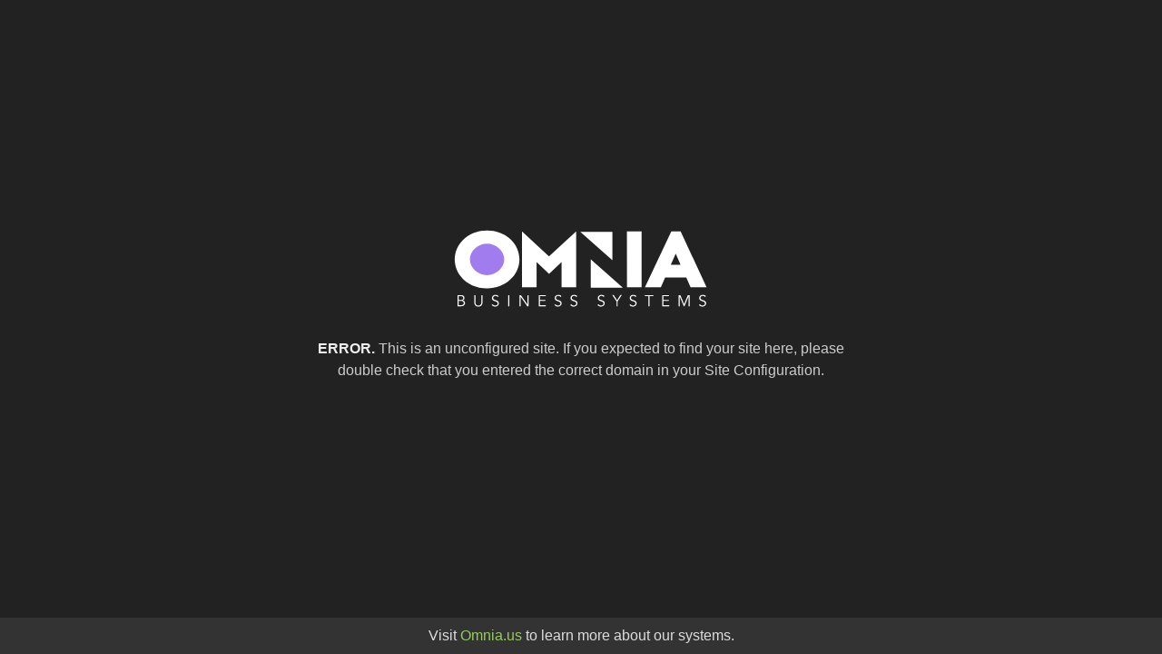

--- FILE ---
content_type: text/html;charset=UTF-8
request_url: https://denvergreekfood.com/Testimonials
body_size: 682
content:

<!DOCTYPE html>
<html lang="en">
<head>
<meta charset="utf-8">
<meta http-equiv="X-UA-Compatible" content="IE=edge">
<meta name="viewport" content="width=device-width, initial-scale=1">
<link rel="shortcut icon" href="../favicon.ico">
<title>Unconfigured Site | OMNIA</title>
<link rel="stylesheet" href="https://maxcdn.bootstrapcdn.com/bootstrap/4.0.0/css/bootstrap.min.css" integrity="sha384-Gn5384xqQ1aoWXA+058RXPxPg6fy4IWvTNh0E263XmFcJlSAwiGgFAW/dAiS6JXm" crossorigin="anonymous">
</head>
<body>
<div style="background: #222; color: #ddd; width: 100%; height: 100vh; position: relative;">
<div style="position: absolute; left: 50%; top: 50%; transform: translate(-50%,-50%); -webkit-transform: translate(-50%,-50%); text-align: center; width: 90%; max-width: 600px;">
<img src="/secure/images/OmniaWhiteLogoWeb.svg" style="width: 280px; max-width: 90%; margin-bottom: 2rem;">
<p style="color: #ccc; margin-bottom: 3rem;"><strong style="color: #eee;">ERROR.</strong> This is an unconfigured site. If you expected to find your site here, please double check that you entered the correct domain in your Site Configuration.</p>
</div>
<div style="position: fixed; bottom: 0; left: 0; right: 0; width: 100%; background: #333;" class="p-2 text-center">
Visit <a href="//omnia.us" style="color: #97cb5f;">Omnia.us</a> to learn more about our systems.
</div>
</div>
</body>
</html>


--- FILE ---
content_type: image/svg+xml
request_url: https://denvergreekfood.com/secure/images/OmniaWhiteLogoWeb.svg
body_size: 3733
content:
<?xml version="1.0" encoding="utf-8"?>
<!-- Generator: Adobe Illustrator 24.0.2, SVG Export Plug-In . SVG Version: 6.00 Build 0)  -->
<svg version="1.1" id="Layer_1" xmlns="http://www.w3.org/2000/svg" xmlns:xlink="http://www.w3.org/1999/xlink" x="0px" y="0px"
	 viewBox="0 0 289 91" style="enable-background:new 0 0 289 91;" xml:space="preserve">
<style type="text/css">
	.st0{fill:#A17CEF;}
	.st1{fill:#FFFFFF;}
</style>
<circle class="st0" cx="37.7" cy="34.7" r="21.3"/>
<path class="st1" d="M77.4,2.9v63.7H94V37.8l14.2,13.5l14.2-13.5v28.8h16.6V2.9l-30.9,28.6L77.4,2.9z M37.7,1.9
	c-20.6,0-36.8,14.5-36.8,33s16.2,33,36.8,33s36.8-14.5,36.8-33S58.3,1.9,37.7,1.9z M37.7,52.8c-10.6,0-19.5-8.2-19.5-17.9
	S27.1,17,37.7,17s19.5,8.2,19.5,17.9S48.2,52.8,37.7,52.8z M196.7,3h16.7v63.6h-16.6L196.7,3L196.7,3z M257.8,3h-10.6l-30,63.6h18.1
	l4.9-11h24l4.9,11h18.2L257.8,3z M246.6,41l5.6-12.6l5.5,12.6H246.6z"/>
<path class="st1" d="M155.6,34.7l36.5,32.4h-36.5V34.7z M180.2,35.9L143.7,3.5h36.5V35.9z"/>
<g>
	<path class="st1" d="M4.1,75.6h3.8c2.1,0,4.1,0.8,4.1,3.2c0,1.4-0.8,2.5-2.3,2.8v0c1.8,0.1,2.9,1.3,2.9,3.2c0,0.8-0.5,3.5-4.6,3.5
		H4.1V75.6z M5.4,81.2H8c1.2,0,2.6-0.6,2.6-2.2c0-0.5-0.3-2.2-2.7-2.2H5.4V81.2z M5.4,87.1h2.5c1.9,0,3.3-0.7,3.3-2.4
		c0-1.7-1.1-2.5-3.2-2.5H5.4V87.1z"/>
	<path class="st1" d="M32.5,83.6c0,2.1-0.8,5.1-4.7,5.1c-3.8,0-4.7-3-4.7-5.1v-8h1.3v7.9c0,3.7,2.4,4,3.4,4s3.4-0.4,3.4-4v-7.9h1.3
		V83.6z"/>
	<path class="st1" d="M49.8,77.7c-0.6-0.8-1.4-1.2-2.5-1.2c-1.3,0-2.7,0.7-2.7,2.3c0,3.4,6.5,1.6,6.5,6.2c0,2.3-2.2,3.7-4.2,3.7
		c-1.5,0-3-0.6-4-1.9l1.2-0.8c0.5,0.9,1.6,1.5,2.9,1.5c1.3,0,2.7-0.8,2.7-2.3c0-3.6-6.5-1.6-6.5-6.3c0-2.5,2.1-3.6,4.1-3.6
		c1.4,0,2.6,0.4,3.6,1.5L49.8,77.7z"/>
	<path class="st1" d="M63,88.3h-1.3V75.6H63V88.3z"/>
	<path class="st1" d="M83.7,86.4L83.7,86.4l0-10.8H85v12.7h-1.6l-7.6-10.9h0v10.9h-1.3V75.6h1.6L83.7,86.4z"/>
	<path class="st1" d="M97.8,87.1h6.8v1.2h-8.1V75.6h7.9v1.2h-6.6v4.3h6.2v1.2h-6.2V87.1z"/>
	<path class="st1" d="M121.2,77.7c-0.6-0.8-1.4-1.2-2.5-1.2c-1.3,0-2.7,0.7-2.7,2.3c0,3.4,6.5,1.6,6.5,6.2c0,2.3-2.2,3.7-4.2,3.7
		c-1.5,0-3-0.6-4-1.9l1.2-0.8c0.5,0.9,1.6,1.5,2.9,1.5c1.3,0,2.7-0.8,2.7-2.3c0-3.6-6.5-1.6-6.5-6.3c0-2.5,2.1-3.6,4.1-3.6
		c1.4,0,2.6,0.4,3.6,1.5L121.2,77.7z"/>
	<path class="st1" d="M139.2,77.7c-0.6-0.8-1.4-1.2-2.5-1.2c-1.3,0-2.7,0.7-2.7,2.3c0,3.4,6.5,1.6,6.5,6.2c0,2.3-2.2,3.7-4.2,3.7
		c-1.5,0-3-0.6-4-1.9l1.2-0.8c0.5,0.9,1.6,1.5,2.9,1.5c1.3,0,2.7-0.8,2.7-2.3c0-3.6-6.5-1.6-6.5-6.3c0-2.5,2.1-3.6,4.1-3.6
		c1.4,0,2.6,0.4,3.6,1.5L139.2,77.7z"/>
	<path class="st1" d="M170.2,77.7c-0.6-0.8-1.4-1.2-2.5-1.2c-1.3,0-2.7,0.7-2.7,2.3c0,3.4,6.5,1.6,6.5,6.2c0,2.3-2.2,3.7-4.2,3.7
		c-1.5,0-3-0.6-4-1.9l1.2-0.8c0.5,0.9,1.6,1.5,2.9,1.5c1.3,0,2.7-0.8,2.7-2.3c0-3.6-6.5-1.6-6.5-6.3c0-2.5,2.1-3.6,4.1-3.6
		c1.4,0,2.6,0.4,3.6,1.5L170.2,77.7z"/>
	<path class="st1" d="M186.2,88.3h-1.3v-5.5l-4.8-7.3h1.6l3.8,6l3.8-6h1.6l-4.8,7.3V88.3z"/>
	<path class="st1" d="M206.5,77.7c-0.6-0.8-1.4-1.2-2.5-1.2c-1.3,0-2.7,0.7-2.7,2.3c0,3.4,6.5,1.6,6.5,6.2c0,2.3-2.2,3.7-4.2,3.7
		c-1.5,0-3-0.6-4-1.9l1.2-0.8c0.5,0.9,1.6,1.5,2.9,1.5c1.3,0,2.7-0.8,2.7-2.3c0-3.6-6.5-1.6-6.5-6.3c0-2.5,2.1-3.6,4.1-3.6
		c1.4,0,2.6,0.4,3.6,1.5L206.5,77.7z"/>
	<path class="st1" d="M222.5,88.3h-1.3V76.8H217v-1.2h9.8v1.2h-4.3V88.3z"/>
	<path class="st1" d="M238.1,87.1h6.8v1.2h-8.1V75.6h7.9v1.2h-6.6v4.3h6.2v1.2h-6.2V87.1z"/>
	<path class="st1" d="M261.7,86l4.3-10.4h2v12.7h-1.3v-11h0l-4.6,11h-0.7l-4.6-11h0v11h-1.3V75.6h2L261.7,86z"/>
	<path class="st1" d="M285.5,77.7c-0.6-0.8-1.4-1.2-2.5-1.2c-1.3,0-2.7,0.7-2.7,2.3c0,3.4,6.5,1.6,6.5,6.2c0,2.3-2.2,3.7-4.2,3.7
		c-1.5,0-3-0.6-4-1.9l1.2-0.8c0.5,0.9,1.6,1.5,2.9,1.5c1.3,0,2.7-0.8,2.7-2.3c0-3.6-6.5-1.6-6.5-6.3c0-2.5,2.1-3.6,4.1-3.6
		c1.4,0,2.6,0.4,3.6,1.5L285.5,77.7z"/>
</g>
</svg>
